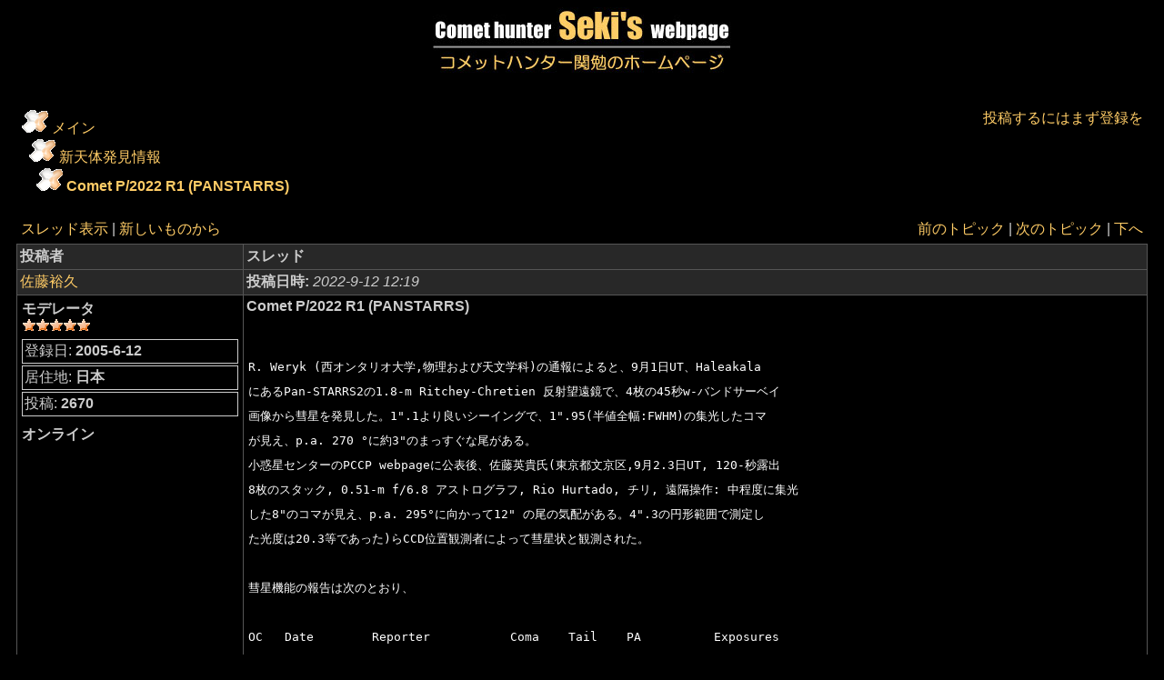

--- FILE ---
content_type: text/html; charset=EUC-JP
request_url: https://comet-seki.net/jp/modules/newbb/viewtopic.php?viewmode=flat&order=ASC&topic_id=11922&forum=4&move=prev&topic_time=1662952787
body_size: 3590
content:
<!DOCTYPE html PUBLIC "-//W3C//DTD XHTML 1.0 Transitional//EN" "http://www.w3.org/TR/xhtml1/DTD/xhtml1-transitional.dtd">
<html xmlns="http://www.w3.org/1999/xhtml" xml:lang="ja" lang="ja">
<head>
<meta http-equiv="content-type" content="text/html; charset=EUC-JP" />
<meta http-equiv="content-language" content="ja" />
<meta name="robots" content="index,follow" />
<meta name="keywords" content="" />
<meta name="description" content="" />
<meta name="rating" content="general" />
<meta name="author" content="Shigeo Shimomoto" />
<meta name="copyright" content="Copyright &#169; 1999-2023 Tsutomu Seki" />
<meta name="generator" content="XOOPS" />
<title>コメットハンター関勉のホームページ - フォーラム</title>
<link href="https://comet-seki.net/jp/favicon.ico" rel="SHORTCUT ICON" />
<link rel="stylesheet" type="text/css" media="all" href="https://comet-seki.net/jp/xoops.css" />
<link rel="stylesheet" type="text/css" media="all" href="https://comet-seki.net/jp/themes/seki-black1/styleMAC.css" />
<!-- RMV: added module header -->

<script type="text/javascript">
<!--
//--></script><script type="text/javascript" src="https://comet-seki.net/jp/include/xoops.js"></script><script type="text/javascript"><!--
//-->
</script>

<!--
<script type="text/javascript" src="/home/users/0/lolipop.jp-dp54073380/web/jp/phpstats019/php-stats.js.php"></script>
<noscript><img src="/home/users/0/lolipop.jp-dp54073380/web/jp/phpstats019/php-stats.php" border="0" alt=""></noscript>
-->

</head>
<body>
<table cellspacing="0" cellpadding="0">
  <tr>
    <td>
      <table cellspacing="0" cellpadding="0">
        <tr>
          <td align="center" height="102"><a href="https://comet-seki.net/jp"><img src="/TitleLogo.jpg" alt="�R���b�g�n���^�[����z�[���y�[�W" align="middle" /></a></td>
<!--          <td width="285"><a href="https://comet-seki.net/jp"><img src="/TitleLogo.jpg" alt="logo" align="middle" /></a></td>
          <td width="100%" align="center"><div style="text-align: center; padding-top: 5px;"></div></td>-->
        </tr>
      </table>
    </td>
  </tr>
  <tr>
    <td>
      <table cellspacing="0" cellpadding="0">
        <tr>
                    <td width="50%" style="padding: 0px 5px 0px;" align="center">
          <!-- Display center blocks if any -->
                      <!-- End display center blocks -->

            <div id="content">
              <!-- start module contents -->
<table border="0" width="100%" cellpadding='5' align='center'>
  <tr>
    <td align='left'><img src='https://comet-seki.net/jp/modules/newbb/images/folder.gif' alt='' /> <a href='https://comet-seki.net/jp/modules/newbb/index.php'>メイン</a><br />&nbsp;&nbsp;<img src='https://comet-seki.net/jp/modules/newbb/images/folder.gif' alt='' /> <a href='https://comet-seki.net/jp/modules/newbb/viewforum.php?forum=4'>新天体発見情報</a>
<br />&nbsp;&nbsp;&nbsp;&nbsp;<img src='https://comet-seki.net/jp/modules/newbb/images/folder.gif' alt='' /> <b><a href="https://comet-seki.net/jp/modules/newbb/viewtopic.php?viewmode=flat&amp;topic_id=11921&amp;forum=4">Comet P/2022 R1 (PANSTARRS)</a></b></td><td align='right'><a href="https://comet-seki.net/jp/user.php?xoops_redirect=/jp/modules/newbb/viewtopic.php?viewmode=flat&amp;order=ASC&amp;topic_id=11922&amp;forum=4&amp;move=prev&amp;topic_time=1662952787">投稿するにはまず登録を</a></td>
  </tr>
</table>

<br />

<!-- start topic thread -->
<table cellpadding="4" width="100%">
  <tr>
    <td align="left"><a id="threadtop"></a><a href="viewtopic.php?viewmode=thread&amp;order=ASC&amp;topic_id=11921&amp;forum=4">スレッド表示</a> | <a href="viewtopic.php?viewmode=flat&amp;order=DESC&amp;topic_id=11921&amp;forum=4">新しいものから</a></td>
    <td align="right"><a href="viewtopic.php?viewmode=flat&amp;order=ASC&amp;topic_id=11921&amp;forum=4&amp;move=prev&amp;topic_time=1662952744">前のトピック</a> | <a href="viewtopic.php?viewmode=flat&amp;order=ASC&amp;topic_id=11921&amp;forum=4&amp;move=next&amp;topic_time=1662952744">次のトピック</a> | <a href="#threadbottom">下へ</a></td>
  </tr>
</table>
<table cellspacing="1" class="outer">
  <tr align='left'>
    <th width='20%'>投稿者</th>
    <th>スレッド</th>
  </tr>
    <!-- start comment post -->
        <tr>
          <td class="head"><a id="forumpost12961"></a> <a href="https://comet-seki.net/jp/userinfo.php?uid=5">佐藤裕久</a></td>
          <td class="head"><div class="comDate"><span class="comDateCaption">投稿日時: </span> 2022-9-12 12:19</div></td>
        </tr>
        <tr>

          
          <td class="odd"><div class="comUserRank"><div class="comUserRankText">モデレータ</div><img src="https://comet-seki.net/jp/uploads/rank3dbf8edf15093.gif" alt="" /></div><img class="comUserImg" src="https://comet-seki.net/jp/uploads/blank.gif" alt="" /><div class="comUserStat"><span class="comUserStatCaption">登録日:</span> 2005-6-12</div><div class="comUserStat"><span class="comUserStatCaption">居住地:</span> 日本</div><div class="comUserStat"><span class="comUserStatCaption">投稿:</span> 2670</div><div class="comUserStatus">オンライン</div></td>

          
          <td class="odd">
            <div class="comTitle">Comet P/2022 R1 (PANSTARRS)</div><div class="comText"><div class="xoopsCode"><pre><code>
R. Weryk (西オンタリオ大学,物理および天文学科)の通報によると、9月1日UT、Haleakala
にあるPan-STARRS2の1.8-m Ritchey-Chretien 反射望遠鏡で、4枚の45秒w-バンドサーベイ
画像から彗星を発見した。1&quot;.1より良いシーイングで、1&quot;.95(半値全幅:FWHM)の集光したコマ
が見え、p.a. 270 °に約3&quot;のまっすぐな尾がある。
小惑星センターのPCCP webpageに公表後、佐藤英貴氏(東京都文京区,9月2.3日UT, 120-秒露出
8枚のスタック, 0.51-m f/6.8 アストログラフ, Rio Hurtado, チリ, 遠隔操作: 中程度に集光
した8&quot;のコマが見え、p.a. 295°に向かって12&quot; の尾の気配がある。4&quot;.3の円形範囲で測定し
た光度は20.3等であった)らCCD位置観測者によって彗星状と観測された。

彗星機能の報告は次のとおり、

OC   Date        Reporter           Coma    Tail    PA          Exposures
W76  2022-09-02  H. Sato            8&quot;      15&quot;     295         8x120s
M21  2022-09-03  A. Aletti          6&quot;      

発見位置は次のとおり、

     2022 UT             R.A. (2000) Decl.       Mag.
     Sept. 1.35438   22 22 39.17   - 6 31 46.5   20.8
           1.36585   22 22 38.83   - 6 31 49.4   20.9
           1.37737   22 22 38.50   - 6 31 52.1   21.1
           1.38889   22 22 38.15   - 6 31 54.9   21.0
           1.49978   22 22 34.82   - 6 32 21.8   20.4
           1.50042   22 22 34.81   - 6 32 21.9   20.8

MPCの楕円軌道要素、位置推算表は次のとおり、

Orbital elements:
    P/2022 R1 (PANSTARRS)                                                       
Epoch 2022 Aug. 9.0 TT = JDT 2459800.5                                          
T 2023 Oct. 13.42795 TT                                 Rudenko                 
q   3.5643762            (2000.0)            P               Q                  
n   0.05136843     Peri.  222.86194     +0.77636496     -0.63022491             
a   7.1670183      Node   176.17466     +0.60753723     +0.74464324             
e   0.5026696      Incl.    7.40868     +0.16779739     +0.21982495             
P  19.2                                                                         
From 31 observations 2022 June 23-Sept. 3, mean residual 0&quot;.4.                  
                                                                                
Ephemeris:
Date    TT    R. A. (2000) Decl.     Delta      r    Elong.  Phase   m1
2022 08 08    22 33 39.2 -05 03 39   3.5024  4.4519   156.7     5.2  20.7
...
2022 08 23    22 27 09.0 -05 54 54   3.3965  4.4010   172.4     1.7  20.6
...
2022 08 31    22 23 18.4 -06 26 18   3.3664  4.3741   176.1     0.9  20.5
...
2022 09 06    22 20 25.4 -06 50 37   3.3561  4.3542   170.8     2.1  20.5
2022 09 07    22 19 57.0 -06 54 40   3.3554  4.3508   169.7     2.4  20.5
2022 09 08    22 19 28.9 -06 58 44   3.3550  4.3475   168.7     2.6  20.5
...
2022 09 14    22 16 45.3 -07 22 53   3.3586  4.3277   162.3     4.1  20.5
...
2022 09 22    22 13 28.6 -07 53 44   3.3789  4.3015   153.6     6.0  20.5
...
2022 10 07    22 09 02.2 -08 43 20   3.4605  4.2530   137.7     9.1  20.5

(MPEC 2022-R124、CBET 5168)
</code></pre></div><br /></div>
          </td>
        </tr>
        <tr>
          <td class="even"></td>

          
          <td class="even"> </td>

          
        </tr>
<!-- end comment post -->    <tr class="foot" align="left">
    <td colspan="2" align="center"> </td>
  </tr>
</table>
<table cellpadding="4" width="100%">
  <tr>
    <td align="left"><a id="threadbottom"></a><a href="viewtopic.php?viewmode=thread&amp;order=ASC&amp;topic_id=11921&amp;forum=4">スレッド表示</a> | <a href="viewtopic.php?viewmode=flat&amp;order=DESC&amp;topic_id=11921&amp;forum=4">新しいものから</a></td>
    <td align="right"><a href="viewtopic.php?viewmode=flat&amp;order=ASC&amp;topic_id=11921&amp;forum=4&amp;move=prev&amp;topic_time=1662952744">前のトピック</a> | <a href="viewtopic.php?viewmode=flat&amp;order=ASC&amp;topic_id=11921&amp;forum=4&amp;move=next&amp;topic_time=1662952744">次のトピック</a> | <a href="#threadtop">トップ</a></td>
  </tr>
</table>
<!-- end topic thread -->

<br />

<table cellspacing="0" class="outer" width="100%">
  <tr class='foot'>
    <td align='left'> <a href="https://comet-seki.net/jp/user.php?xoops_redirect=/jp/modules/newbb/viewtopic.php?viewmode=flat&amp;order=ASC&amp;topic_id=11922&amp;forum=4&amp;move=prev&amp;topic_time=1662952787">投稿するにはまず登録を</a></td>
    <td align='right'><form action="viewforum.php" method="get">
	<select name="forum">
	<option value="-1">________________</option><option value="-1">掲示板</option><option value='2'>&nbsp;&nbsp;- 一般掲示板</option>
<option value='3'>&nbsp;&nbsp;- 天文掲示板</option>
<option value='4' selected="selected">&nbsp;&nbsp;- 新天体発見情報</option>
<option value="-1">________________</option><option value="-1">練習掲示板</option><option value='1'>&nbsp;&nbsp;- 投稿練習用掲示板</option>
</select>
<input type="submit" class="formButton" value="送信" />
</form> </td>
  </tr>
  <tr class='foot' valign="bottom">
        <td colspan='2'>&nbsp;</td>
      </tr>
</table>
<!-- end module contents -->
            </div>
          </td>

                    </td>
        </tr>
      </table>
    </td>
  </tr>
  <tr>
    <td height="30" valign="middle" align="center"><div style="text-align: center; padding-top: 2px; font-size: 1em">&copy; 1999 Tsutomu Seki.<br />
    
    </div>
    </td>
  </tr>
</table>
</body>
</html>

--- FILE ---
content_type: text/css
request_url: https://comet-seki.net/jp/xoops.css
body_size: 265
content:
img {
  border: 0;
}
#xoopsHiddenText {
  visibility: hidden;
  color: #000000;
  font-weight: normal;
  font-style: normal;
  text-decoration: none;
}
.pagneutral {
  font-size: 10px;
  width: 17px;
  height: 20px;
  text-align: center;
  background-image: url(./images/pagneutral.gif);
}
.pagact {
  font-size: 10px;
  width: 17px;
  height: 20px;
  text-align: center;
  background-image: url(./images/pagact.gif);
}
.paginact {
  font-size: 10px;
  width: 17px;
  height: 20px;
  text-align: center;
  background-image: url(./images/paginact.gif);
}
#mainmenu A {
  text-align:left;
  display: block;
  margin: 0;
  padding : 0.4em 4px 0.4em 4px;
}
#mainmenu a.menuTop {
  padding-left: 3px;
}
#mainmenu a.menuMain {
  padding-left: 3px;
}
#mainmenu a.menuSub {
  padding-left: 9px;
}
#usermenu a {
  text-align:left;
  display: block;
  margin: 0;
  padding: 4px;
}
#usermenu a.menuTop {
  }
#usermenu a.highlight {
  color: #0000ff;
  background-color: #fcc;
}
